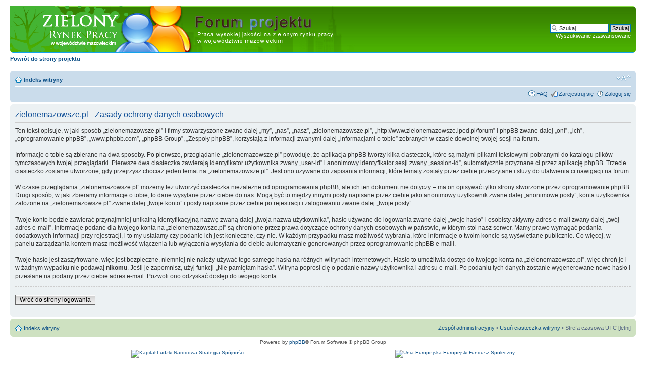

--- FILE ---
content_type: text/html; charset=UTF-8
request_url: http://www.zielonemazowsze.iped.pl/forum/ucp.php?mode=privacy&sid=f8bd24345b3a98e3904f8b9521885171
body_size: 4048
content:
<!DOCTYPE html PUBLIC "-//W3C//DTD XHTML 1.0 Strict//EN" "http://www.w3.org/TR/xhtml1/DTD/xhtml1-strict.dtd">
<html xmlns="http://www.w3.org/1999/xhtml" dir="ltr" lang="pl-PL" xml:lang="pl-PL">
<head>

<meta http-equiv="content-type" content="text/html; charset=UTF-8" />
<meta http-equiv="content-style-type" content="text/css" />
<meta http-equiv="content-language" content="pl-PL" />
<meta http-equiv="imagetoolbar" content="no" />
<meta name="resource-type" content="document" />
<meta name="distribution" content="global" />
<meta name="keywords" content="" />
<meta name="description" content="" />

<title>zielonemazowsze.pl &bull; Panel zarządzania kontem &bull; Zasady ochrony danych osobowych</title>



<!--
	phpBB style name: prosilver
	Based on style:   prosilver (this is the default phpBB3 style)
	Original author:  Tom Beddard ( http://www.subBlue.com/ )
	Modified by:

	NOTE: This page was generated by phpBB, the free open-source bulletin board package.
	      The phpBB Group is not responsible for the content of this page and forum. For more information
	      about phpBB please visit http://www.phpbb.com
-->

<script type="text/javascript">
// <![CDATA[
	var jump_page = 'Wprowadź numer strony, do której chcesz przejść:';
	var on_page = '';
	var per_page = '';
	var base_url = '';
	var style_cookie = 'phpBBstyle';
	var style_cookie_settings = '; path=/; domain=zielonemazowsze.pl';
	var onload_functions = new Array();
	var onunload_functions = new Array();

	

	/**
	* Find a member
	*/
	function find_username(url)
	{
		popup(url, 760, 570, '_usersearch');
		return false;
	}

	/**
	* New function for handling multiple calls to window.onload and window.unload by pentapenguin
	*/
	window.onload = function()
	{
		for (var i = 0; i < onload_functions.length; i++)
		{
			eval(onload_functions[i]);
		}
	};

	window.onunload = function()
	{
		for (var i = 0; i < onunload_functions.length; i++)
		{
			eval(onunload_functions[i]);
		}
	};

// ]]>
</script>
<script type="text/javascript" src="./styles/prosilver/template/styleswitcher.js"></script>
<script type="text/javascript" src="./styles/prosilver/template/forum_fn.js"></script>

<link href="./styles/prosilver/theme/print.css" rel="stylesheet" type="text/css" media="print" title="printonly" />
<link href="./style.php?id=1&amp;lang=pl&amp;sid=d5a7c6d91cb527bd2d74ef4ab484b56a" rel="stylesheet" type="text/css" media="screen, projection" />

<link href="./styles/prosilver/theme/normal.css" rel="stylesheet" type="text/css" title="A" />
<link href="./styles/prosilver/theme/medium.css" rel="alternate stylesheet" type="text/css" title="A+" />
<link href="./styles/prosilver/theme/large.css" rel="alternate stylesheet" type="text/css" title="A++" />



</head>

<body id="phpbb" class="section-ucp ltr">

<div id="wrap">
	<a id="top" name="top" accesskey="t"></a>
	<div id="page-header">
		<div class="headerbar">
			<div class="inner"><span class="corners-top"><span></span></span>

			<div id="site-description" style="margin:0;padding:0;height:83px">
				<a style="margin:0;padding:0;position:relative;top:-5px;left:-5px" href="./index.php?sid=d5a7c6d91cb527bd2d74ef4ab484b56a" title="Indeks witryny" id="logo"><img src="http://zielonemazowsze.iped.pl/forum/styles/prosilver/imageset/obrazek-na-top.png" alt="" style="border:none" /></a>
				
				<p class="skiplink"><a href="#start_here">Przejdź do zawartości</a></p>
			</div>

		
			<div id="search-box">
				<form action="./search.php?sid=d5a7c6d91cb527bd2d74ef4ab484b56a" method="get" id="search">
				<fieldset>
					<input name="keywords" id="keywords" type="text" maxlength="128" title="Szukaj wg słów kluczowych" class="inputbox search" value="Szukaj…" onclick="if(this.value=='Szukaj…')this.value='';" onblur="if(this.value=='')this.value='Szukaj…';" />
					<input class="button2" value="Szukaj" type="submit" /><br />
					<a href="./search.php?sid=d5a7c6d91cb527bd2d74ef4ab484b56a" title="Wyświetla zaawansowane funkcje wyszukiwania">Wyszukiwanie zaawansowane</a> <input type="hidden" name="sid" value="d5a7c6d91cb527bd2d74ef4ab484b56a" />

				</fieldset>
				</form>
			</div>
		

			<span class="corners-bottom"><span></span></span></div>
		</div>
<p><a href="http://zielonemazowsze.iped.pl" title="Powrót do strony projektu"><b>Powrót do strony projektu</b></a></p>
		<div class="navbar">
			<div class="inner"><span class="corners-top"><span></span></span>

			<ul class="linklist navlinks">
				<li class="icon-home"><a href="./index.php?sid=d5a7c6d91cb527bd2d74ef4ab484b56a" accesskey="h">Indeks witryny</a> </li>

				<li class="rightside"><a href="#" onclick="fontsizeup(); return false;" onkeypress="return fontsizeup(event);" class="fontsize" title="Zmień rozmiar czcionki">Zmień rozmiar czcionki</a></li>

				
			</ul>

			

			<ul class="linklist rightside">
				<li class="icon-faq"><a href="./faq.php?sid=d5a7c6d91cb527bd2d74ef4ab484b56a" title="Często zadawane pytania">FAQ</a></li>
				<li class="icon-register"><a href="./ucp.php?mode=register&amp;sid=d5a7c6d91cb527bd2d74ef4ab484b56a">Zarejestruj się</a></li>
					<li class="icon-logout"><a href="./ucp.php?mode=login&amp;sid=d5a7c6d91cb527bd2d74ef4ab484b56a" title="Zaloguj się" accesskey="x">Zaloguj się</a></li>
				
			</ul>

			<span class="corners-bottom"><span></span></span></div>
		</div>

	</div>

	<a name="start_here"></a>
	<div id="page-body">
		

	<div class="panel">
		<div class="inner"><span class="corners-top"><span></span></span>
		<div class="content">
			<h2>zielonemazowsze.pl - Zasady ochrony danych osobowych</h2>
			<p>Ten tekst opisuje, w jaki sposób „zielonemazowsze.pl” i firmy stowarzyszone zwane dalej „my”, „nas”, „nasz”, „zielonemazowsze.pl”, „http://www.zielonemazowsze.iped.pl/forum” i phpBB zwane dalej „oni”, „ich”, „oprogramowanie phpBB”, „www.phpbb.com”, „phpBB Group”, „Zespoły phpBB”, korzystają z informacji zwanymi dalej „informacjami o tobie” zebranych w czasie dowolnej twojej sesji na forum.<br/>
	<br />
	Informacje o tobie są zbierane na dwa sposoby. Po pierwsze, przeglądanie „zielonemazowsze.pl” powoduje, że aplikacja phpBB tworzy kilka ciasteczek, które są małymi plikami tekstowymi pobranymi do katalogu plików tymczasowych twojej przeglądarki. Pierwsze dwa ciasteczka zawierają identyfikator użytkownika zwany „user-id” i anonimowy identyfikator sesji zwany „session-id”, automatycznie przyznane ci przez aplikację phpBB. Trzecie ciasteczko zostanie utworzone, gdy przejrzysz chociaż jeden temat na „zielonemazowsze.pl”. Jest ono używane do zapisania informacji, które tematy zostały przez ciebie przeczytane i służy do ułatwienia ci nawigacji na forum.<br />
	<br />
	W czasie przeglądania „zielonemazowsze.pl” możemy też utworzyć ciasteczka niezależne od oprogramowania phpBB, ale ich ten dokument nie dotyczy – ma on opisywać tylko strony stworzone przez oprogramowanie phpBB. Drugi sposób, w jaki zbieramy informacje o tobie, to dane wysyłane przez ciebie do nas. Mogą być to między innymi posty napisane przez ciebie jako anonimowy użytkownik zwane dalej „anonimowe posty”, konta użytkownika założone na „zielonemazowsze.pl” zwane dalej „twoje konto” i posty napisane przez ciebie po rejestracji i zalogowaniu zwane dalej „twoje posty”.<br />
	<br />
	Twoje konto będzie zawierać przynajmniej unikalną identyfikacyjną nazwę zwaną dalej „twoja nazwa użytkownika”, hasło używane do logowania zwane dalej „twoje hasło” i osobisty aktywny adres e-mail zwany dalej „twój adres e-mail”. Informacje podane dla twojego konta na „zielonemazowsze.pl” są chronione przez prawa dotyczące ochrony danych osobowych w państwie, w którym stoi nasz serwer. Mamy prawo wymagać podania dodatkowych informacji przy rejestracji, i to my ustalamy czy podanie ich jest konieczne, czy nie. W każdym przypadku masz możliwość wybrania, które informacje o twoim koncie są wyświetlane publicznie. Co więcej, w panelu zarządzania kontem masz możliwość włączenia lub wyłączenia wysyłania do ciebie automatycznie generowanych przez oprogramowanie phpBB e-maili.<br />
	<br />
	Twoje hasło jest zaszyfrowane, więc jest bezpieczne, niemniej nie należy używać tego samego hasła na różnych witrynach internetowych. Hasło to umożliwia dostęp do twojego konta na „zielonemazowsze.pl”, więc chroń je i w żadnym wypadku nie podawaj <strong>nikomu</strong>. Jeśli je zapomnisz, użyj funkcji „Nie pamiętam hasła”. Witryna poprosi cię o podanie nazwy użytkownika i adresu e-mail. Po podaniu tych danych zostanie wygenerowane nowe hasło i przesłane na podany przez ciebie adres e-mail. Pozwoli ono odzyskać dostęp do twojego konta.<br />
	</p>
			<hr class="dashed" />
			<p><a href="./ucp.php?mode=login&amp;sid=d5a7c6d91cb527bd2d74ef4ab484b56a" class="button2">Wróć do strony logowania</a></p>
		</div>
		<span class="corners-bottom"><span></span></span></div>
	</div>

</div>

<div id="page-footer">

	<div class="navbar" style="background:#CEE1C1">
		<div class="inner" style="background:#CEE1C1"><span class="corners-top"><span></span></span>

		<ul class="linklist">
			<li class="icon-home"><a href="./index.php?sid=d5a7c6d91cb527bd2d74ef4ab484b56a" accesskey="h">Indeks witryny</a></li>
				
			<li class="rightside"><a href="./memberlist.php?mode=leaders&amp;sid=d5a7c6d91cb527bd2d74ef4ab484b56a">Zespół administracyjny</a> &bull; <a href="./ucp.php?mode=delete_cookies&amp;sid=d5a7c6d91cb527bd2d74ef4ab484b56a">Usuń ciasteczka witryny</a> &bull; Strefa czasowa UTC [<abbr title="Czas letni">letni</abbr>]</li>
		</ul>

		<span class="corners-bottom"><span></span></span></div>
	</div>

	<div class="copyright">Powered by <a href="http://www.phpbb.com/">phpBB</a>&reg; Forum Software &copy; phpBB Group
		
	
	<div style="margin:0 auto; width: 800px;">
	<div id="kl" style="float: left;margin: 10px 0 0 20px;"><a href="http://www.funduszeeuropejskie.gov.pl/"><img src="http://zielonemazowsze.pl/forum/styles/prosilver/imageset/kapital.png" alt="Kapitał Ludzki Narodowa Strategia Spójności" /></a></div><div id="ue" style="float: right;margin: 10px 20px 0 0;"><a href="http://ec.europa.eu/index_pl.htm"><img src="http://zielonemazowsze.pl/forum/styles/prosilver/imageset/ue.png" alt="Unia Europejska Europejski Fundusz Społeczny" /></a></div>
	<div id="projekt" style="margin: 0 auto; width: 800px;font-size: 1.1em;text-align: center;clear: both;"><div style="margin-top:10px;"><br />Projekt współfinansowany przez Unię Europejską w ramach Europejskiego Funduszu Społecznego.</div></div>
	</div>
</div>

</div>

<div>
	<a id="bottom" name="bottom" accesskey="z"></a>
	<img src="./cron.php?cron_type=tidy_search&amp;sid=d5a7c6d91cb527bd2d74ef4ab484b56a" width="1" height="1" alt="cron" />
</div>
</div>
</body>
</html>